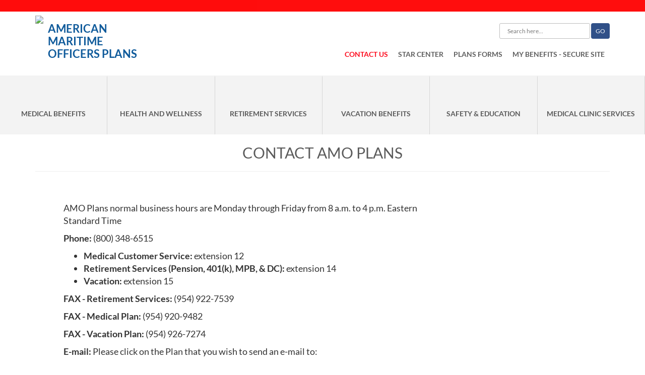

--- FILE ---
content_type: text/html; charset=utf-8
request_url: https://www.amoplans.com/Content.aspx?Code=ContactUs
body_size: 23313
content:

<!DOCTYPE html>
<html lang="en">
<head><meta charset="utf-8" /><meta http-equiv="X-UA-Compatible" content="IE=edge" /><meta name="viewport" content="width=device-width, initial-scale=1" /><title>
	Contact AMO Plans
</title><meta name="ppe-verify" content="ppe-ebf7547458c5ee01c133" /><link href="css/bootstrap.min.css" rel="stylesheet" /><link href="css/full-slider.css" rel="stylesheet" /><link href="css/custom.css" rel="stylesheet" /></head>
<body>
    <form method="post" action="./Content.aspx?Code=ContactUs" id="form1">
<div class="aspNetHidden">
<input type="hidden" name="RadScriptManager1_TSM" id="RadScriptManager1_TSM" value="" />
<input type="hidden" name="__EVENTTARGET" id="__EVENTTARGET" value="" />
<input type="hidden" name="__EVENTARGUMENT" id="__EVENTARGUMENT" value="" />
<input type="hidden" name="__VIEWSTATE" id="__VIEWSTATE" value="t7uZR+ZTSj1FkG7pkGk2hI4jaagxir3zljpVZH1VJoAY32cAxmRvC2tecp5izhmvGqIYZyz5Et+YThO21F3EvZW2oeb5JXq/14rw8PZgQrVgmAYVT5do+efIS3bbWBd+N/1QXxMJqX3I0GKX0H/IdT0YBVwXIQjebJPqaAl0dQMKz2KBLRcfpd80JcboJ+70U366x7jdzeiOhweYW1u+jXBFcOhlHZYl29zc8suAMSZQod6l0waXlMXOqn/krqfv8QVmlZM1qx/vI3di/FqgNX8nPB3Ijt4wckN2f1zYmUyBm1K6GelOJ70HMG7r9L6gnNvYOZUiBLPe/q/3KYNMwQ8SXspGjzjzlKK+rWxYLtoRcEYk2hI633BDKV6RTb+GBtM6CdmjOgCgMPZ6NpsyktQWfw8gQPjV9qq+yhWwUaStLFiUouX/P3Gfo+2ErzOagwP6CU0Z5se2Dnx5//[base64]/eYlBJHiy7FvTMXGTpqIT9SOF5SyAtnNmlO+HPjwBFI3VugWw891rPHrobEzF5NfUFz8PZYj6gM/jqCnztgngEu1xberPwEJfqJWijKe8Z4QgQ41dRX/VxcehbsuuklGSZVyq/g5SbQ2qqT0hbruloGIPckovRV7aeaV8pSMoHZAg96XQ32NvRR2xzfIC5dEF/fewYDPUwrEoobjUGjlW9M4AJ4TG2Da4asEhX2Tw+8cjTssqvoWi8YinLLBZ0BTkLkQ9Q+cRVDqrDueaMNNsb39dj3a03fV/bKiBFlTS2BMJJOS4bhilhISSD57ujt2LbG1ng5n7upReKHCAQdEU+ulqYqrB9z+6ImT5nKgKdJUyWN/M9PVi4ddU4JEIPRhilskL+eRfKU472pIfYGDkbwzlSSC4cizQpzbxA86Kwln00shjsYlJK0KsNuiRcif9Lnf8frBvE1H/MyPSZp97c0c3vmv8dZbU2Cpf2umIzgnWdqfzFrDh1E2EgGovMfTO+LOHaJ6j9g7mS9UYkJwMMbloC5j1eLLAdL/[base64]/[base64]/[base64]/b6/017km6OUzAsgE16GOXA76ZvF9GXycAf4e6Kkg3/S9w5QTVZ+1MD7g7DcS3E0cagr8DotFB3NP6n+4DMu1QBIhvpbvJ6sfXjwaoiviQ9gkayqUjGY+QL54LAbyF11YpDA6jMJe+a+RclQHg1nRRgAyglfkJ2OV1EYWnQNoSeRjdjhbFaAtk/eQAOzcEIgjrrS0rQU9QZmV/qfDuVJLv7nxUhKVoBZRU/WgPolKRaCjBGMm+rZgQOseWI69vaXm7t7Z6r1c+Sa1wz7q7FTMpCSqmLRf78PO14fxe6NuIjgunIDhaDl7EcDn1117bORcDolNT7dYXTpUC8GkKxRlqLP56ANmYi++zoHAY/OK82n1hBe35hmsmSvwWG0THr+pCceeCZ3KfXAsmorjxT2z9yYi1EMbBxgHqBkhKqwCSj5KLL26hwOb9kThgT6RZ34oA43CKY2jVH7XEE5HrD7md24oSdHAhPaHgAJvURJHrBrDNbeQRuwgMvCEr7y4srn3Fxv9zGfDTYAWZHUeyc7Vi53cazBo14BxP7whU45SBsy/iHsLHZmNheyYH45/4nNEW1tWXnpe2jR/FVFLh6OcW5lwaLzSd0JS78XhyFSHwHXMYL2l4lI3d/WKAamgacxRj6sDcPJlQtC1LyICkqJXzVh46LhSziYHB9NNXFwhbq2xUXyrCpDdkXMN8WQHCpSMuJYfoWvM3ljgSx09RH/PiqLyqKvo+ZbBbIp1Jl7/lJjIlmICnmxsKTqpiGRIu3W+KdOyReSv4W7broL4Cw8bG+UPwkTdYVy2Ofn6dcVneOsUw8XwLgptTGnWjBsq1HRF160Un/ZWSJhO75ZmQiEz3wzEVV+xnhlb+Zn4/gNXkydBulCa5v0qhsLt4Pclf4vz88T02txxZ6cmZ+zR6gUP+M3U8MbEq/FHHuI+yxTzla8CtKfaMUfTUf8UGqZhIUD6scEXi8ztkCVxviP2juh2YUGkIHZ1SXhfAm2+rPT6Yo2aKaSlPy+wzY23cRDgqfHjW+WZ+a6l7Uskw3JPAEk1wyMhlTnOdz0/QcKWwc8rOfhQXvOs6DRiGl//Pey82LNZ+X70zgZ909oUuCHjoHncBIYV8t/KKO+v6QZpOVW0jVLojO4XrdllgUVkCfn5y6jrIN6L9YLWiVMM7VA3cgU6kvi1uazn0tppEwR8M6MrEZ4XCTS/owLZmAmnmrZDptawmyPW5jXzLSW7w8s13/zgrjR+DMGJ9TOy8rNzh7kl1ry+DvyE5CHPDR2zOlpIaYMTvWgFTu2saNK50yuMYUxV9A97AyY0tayKgxNWKQuP8L9ccw+4ZKGO08fEPQH/FbOY9xqqUM+fr/5WD1vV4yivVukrdC9tab/3X6C8le25RrDZGy1AbsQCGYs6qp3I4Xqk12R5dC6j+MqIiMJ+oiiJlEBbh5HzjE7/X8GelsfhNV54gwNOmymCqg/xwIu3uqQu+Om1VD3nw7y+r2bzRPIFiZVsGE/sP0/q+gBQMr6lhvPcVjE5+4zXribUtUAIQ6leCEK6YpM/zTQIPn2rKWfx6x6pqzdem8Maa/N9VyC3bghAYT2fO5O6YcyZrrASU3g1rkpmsdWCMwPXi8/O0Eq7mp0lAmPjx1UCY1En5JLLn3yrYndprxgLsTla867VVBG7d3wZUMGMPOeje/g7Mhy76qT+X9kz7fQOb9FyQo1uH1+trvw4o24XfbP0YHaShiLKTNsMCN7KGie8FcW+z+YbHSd0VCB6VqPAWRb8GyvkBlfk4aRLlvo5olNSyFUW/fXtXGY4fd6SF7NwouGKmwfOliMD0ATeFULdCKVVZD1e/tiFbVPfU2BsIkZsW85NLqRp+B+ijpXIVIISey8b3i6SrBH7A0Fvh3Nj7CuWqiiFZk1enjxcwV7cK8GuiGMs6RjL/+MBz+pC3wy9P4fc1CaLWAreR6I9u75OsWzNSX2dJe5ZxQBjz+sS9qOSDDrOWycfDrtxs7GZnOpHC9T4/cVCgnFgT1QUD9bKboPk6zb8O72V31Bb71GrpygHdmdrUKuhQXw4TppWXMTLbfg9evM65jxkjCA9SoTxgxgd0o1XCK697xUPz4RdRlZmnF0kiayNpwS09um/5CzXG8ayxL+GoMp8OYPyWs1aN/qQ/iRKkfOGgN0siwShm/[base64]/vTTPPlDEsxG8I3MT7ExdBMeJRqfY+5PE53PiOmzbrKn1kCbdnbC67M8tM2PYJ7ctYcLWsewNjzKZmk12HcbIsL4/Y/layvIX4Ct7JmxHx3/FE3dUAs4xZkME1IQDY9TQ22pKdGNriyxEGXAt6+gNllO8naPsycXnWb4WIouFSJvIT/BiuvdZfscyvgqbmgZM0rI8UvJcb+/HyVs/y+0GcFI2t+62GyuigqZCBX4Wb9+PBMkyfrChaf9NW612Ic22PAWjvPBBhr6e3AmMHoLiuopfn6gnm9d0grPti4ZnQvhI7bFQl6nYU8gOORyCVgDxgTI3Xy01Gg0AphPkvOKcN7EPU63vKBz/AyjK4ao9W055/[base64]//Lo5DB4EBluZkqCnImmMsKDha5SmJOSn+9eIWB2dcYJJq0sp+0VPnnQfZn3xeS9epB7saqF/BuLfMfjMfGhOUc0Qfo+irdAzEilqgca3K1QKiXwQugxoHhXN1FWgG0B8LkNXJrZLebR7/fu/dPrQ1bMI3nkIUJt/u5MLNMTezawECPctvXdomAOhN/VChcaoU2yFf329jrWRl/V6maLCapqC3xvjTBMCPxyQEMy+Bf8md361V3fEmcGy4X3fp1Qz4gaN2zcaLzmHFtj+C/xW5AGYFbVzfL2/rRnS52Wiu+WqXpNmnhA2P+Qhh3SHwgeLEDWOw4b/ip1QYE/NE1OBXgd+7/bDrT8G7nJ6w4f8VA2Qndl7ugSZERZy3BrANSFbZd6WQfovI9vw0BDfw4ZIc8YKs6Jw+FTn64ujb8tuJFukKV5D3HQ1b8rXMybYGJFRUlGX5pyZ/jDoQoVbN7VyjvnYwaMI0X+v1k2quOvd9Bn9PCNMbUHjevdhumUDo330F58kXdQBpTYkB5jufAVncWdklQbID27fnQ+2mDaD0gdJzjdUxTPwdj6RYxUpQG39K5EWEGIBgr96JBYIsPdbJqsMH1L8EWwM+R6+cwwNMpF0fkBjNT4A/JA8Of9MPJQW90Qg4ZH78SDL8NOD8ney+sH6eF0yHjO04D/Kyj5zaI41ntlibwOzcWueSRxUzf4TGyVaUgxenr/sXi6YQ6Qdq9Mv8o576p1YQrQ+C+aUoiNZyE5dkoXWg0NBjMagzr8iPB+RYk0T8dC2LDjzie8W/IQzmxy70HeHGW53iJTJ9RxK0A2X++tmQJrMQL2n6nS2gm/M7B3VWFM9R7tEs7NeknFQ9/qF2v0xBxfNwoOfdqfOCuu30KvzBJpYo+E1wU4DBkO53didVAjcqnDMy1adm+kaV68GUs3CzXNUrV4SFdRmiQuUECbhZMBjjxG7LhmF3ha01eT1NUHQpwQaB7Ra9IGoqDzG27wVNbMMlAuJKxA0UpZ+YuFKu4LURe6/EVE1fb+RGJlpRC8zGlQoNbWb9nFnneXhYEf/roedmlyuVW1w6tj4Srsx9+z2DPKeXds/wLgH3pCbHIDBgTIGDX6bxrIqGsfdIIEc6oOOMMokAV6Ry4lv3fmZqzIRxdF4D9RnDIPQEJL5o0+o9ZwmHmcUmHTPd7fT+ClbOqEjJOTOEyo9JjkzyiPvTzU0ujErCmtWJb2cfUkNrYfUK1rOrJeZjIRrssib5lEHh1QH" />
</div>

<script type="text/javascript">
//<![CDATA[
var theForm = document.forms['form1'];
if (!theForm) {
    theForm = document.form1;
}
function __doPostBack(eventTarget, eventArgument) {
    if (!theForm.onsubmit || (theForm.onsubmit() != false)) {
        theForm.__EVENTTARGET.value = eventTarget;
        theForm.__EVENTARGUMENT.value = eventArgument;
        theForm.submit();
    }
}
//]]>
</script>


<script src="/WebResource.axd?d=MTUWUs7HhAAGnD-NvI3VaafqX6BTOLhp61HM-M9UR-DZUOK_REPZE2TrbWZ1wJkEXlH1ut-63q2Dmp7dao0N4BJemM8sBE18vJRCkLi6uLQ1&amp;t=638901627720898773" type="text/javascript"></script>


<script src="/Telerik.Web.UI.WebResource.axd?_TSM_HiddenField_=RadScriptManager1_TSM&amp;compress=1&amp;_TSM_CombinedScripts_=%3b%3bSystem.Web.Extensions%2c+Version%3d4.0.0.0%2c+Culture%3dneutral%2c+PublicKeyToken%3d31bf3856ad364e35%3aen-US%3a64455737-15dd-482f-b336-7074c5c53f91%3aea597d4b%3ab25378d2" type="text/javascript"></script>
<script type="text/javascript">
//<![CDATA[
if (typeof(Sys) === 'undefined') throw new Error('ASP.NET Ajax client-side framework failed to load.');
//]]>
</script>

<div class="aspNetHidden">

	<input type="hidden" name="__VIEWSTATEGENERATOR" id="__VIEWSTATEGENERATOR" value="65E7F3AF" />
	<input type="hidden" name="__VIEWSTATEENCRYPTED" id="__VIEWSTATEENCRYPTED" value="" />
</div>
    <nav class="navbar navbar-inverse navbar-fixed-top">
        <script type="text/javascript">
//<![CDATA[
Sys.WebForms.PageRequestManager._initialize('ctl00$RadScriptManager1', 'form1', [], [], [], 90, 'ctl00');
//]]>
</script>

        <div class="container"> 
    
            <div class="navbar-header">
                <button type="button" class="navbar-toggle collapsed" data-toggle="collapse" data-target="#navbar"
                    aria-expanded="false" aria-controls="navbar">
                    <span class="sr-only">Toggle navigation</span> <span class="icon-bar"></span><span
                        class="icon-bar"></span><span class="icon-bar"></span>
                </button>
                <div class="logo_head">
                    <a href="/">
                        <img src="images/amop_logo.png">
                    <div id="logo_content">
                        AMERICAN MARITIME OFFICERS PLANS
                    </div></a>
                </div>
            </div>
            <div class="navigation2">
                <div class="search_nav">
                    <input type="submit" class="search_button" name="GO" value="GO" onclick="window.location='/search.aspx?q='+escape($('#queryString').val());return false;">
                    <input type="text" class="search_input" placeholder="Search here..." id="queryString">
                </div>
                <div class="links_nav2">
                    
                    
                </div>
            </div>
            <div id="navbar" class="collapse navbar-collapse">
                <ul class="nav navbar-nav">
                    <li class="active"><a href="/Content.aspx?Code=ContactUs">CONTACT US</a></li>
                    <li><a href="http://www.star-center.com" target="_blank">STAR CENTER</a></li>
                    <li><a href="Content.aspx?Code=Plans Forms" >PLANS FORMS</a></li>
                    <li><a href="https://secure.amoplans.com" target="_blank">MY BENEFITS - SECURE SITE</a></li>
                </ul>
            </div>
            <!--/.nav-collapse -->
        </div>
    </nav>
    
	<div style="height: 150px; display: block">
	</div>
	<div class="benefits_section_wrapper">
		<div class="row" id="benefits_section">
			
        <div id="slide0_hover" class="col-md-2 outer_block col-md-slides">
            <div class="outer_block_content">
                <div class="benefit_icon bicon1" data-target="#myCarousel"
            data-slide-to="0">
                </div>
                <h3>
                    Medical Benefits
                </h3>
                <div class="more_icon">
                </div>
            </div>
            <div class="more_down">
                Medical Benefits for You and Your Family
                <a href="/Content.aspx?Code=Medical Benefits" class="linkmore" data-target="">More</a>
            </div>
        </div>
    
        <div id="slide0_hover" class="col-md-2 outer_block col-md-slides">
            <div class="outer_block_content">
                <div class="benefit_icon bicon2" data-target="#myCarousel"
            data-slide-to="1">
                </div>
                <h3>
                    Health and Wellness
                </h3>
                <div class="more_icon">
                </div>
            </div>
            <div class="more_down">
                Resources for Living Well with AMOP
                <a href="/Content.aspx?Code=Health and Wellness" class="linkmore" data-target="">More</a>
            </div>
        </div>
    
        <div id="slide0_hover" class="col-md-2 outer_block col-md-slides">
            <div class="outer_block_content">
                <div class="benefit_icon bicon3" data-target="#myCarousel"
            data-slide-to="2">
                </div>
                <h3>
                    Retirement Services 
                </h3>
                <div class="more_icon">
                </div>
            </div>
            <div class="more_down">
                Plan for Your Future
                <a href="/Content.aspx?Code=Retirement Services" class="linkmore" data-target="">More</a>
            </div>
        </div>
    
        <div id="slide0_hover" class="col-md-2 outer_block col-md-slides">
            <div class="outer_block_content">
                <div class="benefit_icon bicon4" data-target="#myCarousel"
            data-slide-to="3">
                </div>
                <h3>
                    Vacation Benefits
                </h3>
                <div class="more_icon">
                </div>
            </div>
            <div class="more_down">
                Apply Now
                <a href="/Content.aspx?Code=Vacation Benefits" class="linkmore" data-target="">More</a>
            </div>
        </div>
    
        <div id="slide0_hover" class="col-md-2 outer_block col-md-slides">
            <div class="outer_block_content">
                <div class="benefit_icon bicon5" data-target="#myCarousel"
            data-slide-to="4">
                </div>
                <h3>
                    Safety & Education
                </h3>
                <div class="more_icon">
                </div>
            </div>
            <div class="more_down">
                STAR Center- Dania Beach Campus
                <a href="/Content.aspx?Code=Safety and Education" class="linkmore" data-target="">More</a>
            </div>
        </div>
    
        <div id="slide0_hover" class="col-md-2 outer_block col-md-slides">
            <div class="outer_block_content">
                <div class="benefit_icon bicon6" data-target="#myCarousel"
            data-slide-to="5">
                </div>
                <h3>
                    Medical Clinic Services
                </h3>
                <div class="more_icon">
                </div>
            </div>
            <div class="more_down">
                On Site USCG Physicals & Wellness Resources
                <a href="/Content.aspx?Code=Clinic Services" class="linkmore" data-target="">More</a>
            </div>
        </div>
    

		</div>
	</div>
	<div class="container mid_heading">
		<center>
			<h2>Contact AMO Plans</h2>
            <hr />
		</center>
		<div class="breadcrumb-list col-md-12">
			
			
		</div>
	</div>
	<div class="container">
		<div class="row middlesection">
			<div class="col-md-12">
				
		<div class="">
			
		<div class="col-md-9 "
			style="margin-bottom: 40px;">
			<div style="padding: 2% 5%;">
				
                
				

				
				<p class="content-text">AMO Plans normal business hours are Monday through Friday from 8 a.m. to 4 p.m. Eastern Standard Time</p>
<p class="content-text"><b>Phone:</b> (800) 348-6515</p>
<ul class="content-text">
	<li><b>Medical Customer Service:</b> extension 12</li>
	<li><b>Retirement Services (Pension, 401(k), MPB, &amp; DC):</b> extension 14</li>
	<li><b>Vacation:</b> extension 15</li>
</ul>


<p class="content-text"><b>FAX - Retirement Services:</b> (954) 922-7539</p>
<p class="content-text"><b>FAX - Medical Plan:</b> (954) 920-9482</p>
<p class="content-text"><b>FAX - Vacation Plan:</b> (954) 926-7274</p>

<p class="content-text"><b>E-mail:</b> Please click on the Plan that you wish to send an e-mail to:</p>
<ul class="content-text">
	<li><a href="mailto: amomedical&#64amoplans.com">Medical Plan</a></li>
	<li><a href="mailto: amopension&#64amoplans.com">Retirement Services</a></li>
	<li><a href="mailto: amovacation&#64amoplans.com">Vacation Plan</a></li>
	<li><a href="mailto: amo401k&#64amoplans.com">401(k) Plan</a></li>
</ul>

<br>
<hr>
<br>

<p class="content-text-i"><b>Please Note:</b> At this time, please use e-mail only for general inquiries. Do not include personal identifying information, such as Social Security Numbers, birth dates or detailed information about specific claims in your message.</p><br>
			</div>
			<div style="padding: 2% 5%; float: right">
				
			</div>
			<div style="clear: both">
			</div>
		</div>
	

			
		</div>
	
<div style="clear: both">
</div>

			</div>
		</div>
	</div>

    <footer class="footer">
        <div class="container">
        <div class="row">
            <div class="col-md-3">
                <h5>
                    About AMO Plans</h5>
                <p>
Welcome to American Maritime Officers Plans. Our site provides a central location for members, applicants, employees and retirees of American Maritime Officers to access information, documents and contact information necessary for reviewing benefit status, filing claims and expediting benefit services with AMO Plans.
		</p>
            </div>
            <div class="col-md-3 feature_row">
                <h5>
                    Useful Links</h5>
                <ul class="our_features_ul">
                    <li><a href="/Content.aspx?Code=Medical Benefits">Medical Benefits</a></li>
                    <li><a href="/Content.aspx?Code=Health and Wellness">Health & Wellness</a></li>
                    <li><a href="/Content.aspx?Code=Retirement Services">Retirement Services</a></li>
                    <li><a href="/Content.aspx?Code=Vacation Benefits">Vacation Benefits</a></li>
                    <li><a href="/Content.aspx?Code=Safety and Education">Safety & Education</a></li>
                    <li><a href="/Content.aspx?Code=Clinic Services">Medical Clinic Services</a></li>
                    <li><a href="/Events.aspx">Important Bulletins</a></li>
                    <li><a href="/Content.aspx?Code=Summary Annual Reports">Summary Annual Reports</a></li>
                    <li><a href="/Content.aspx?Code=Plans Forms">Plans Forms</a></li>
                </ul>
            </div>
            <div class="col-md-3">
                <h5>&nbsp;
                    </h5>
                <ul class="our_features_ul">
                    <li><a href="Forms/AMOP_Trustees.pdf">AMO Plans Trustees</a></li>
                    <li><a href="http://www.amo-union.org/" target="_blank" >AMO Union - Official Site</a></li>
                    <li><a href="https://www.star-center.com/" target="_blank" >Star Center</a></li>
                    <li><a href="http://www.amodispatching.com/" target="_blank" >Dispatching</a></li>
                    <li><a href="https://amoptransmit.amoplans.com/" target="_blank" >SFTP</a></li>
					
                </ul>
            </div>
            <div class="col-md-3">
                <h5>
                   Location</h5>
                <div class="address loc">
                    2 West Dixie Highway<br />Dania Beach, FL 33004 USA</div>
                <div class="address ad_phone">
                    <a href="/Content.aspx?Code=ContactUs">Contact Information</a></div>

                <div class="address ad_web">
                    <a href="http://www.amoplans.com">www.amoplans.com</a></div>
            </div>
        </div>
        <div class="row seperateline">
            <img src="images/copyright_icon.png" style="display: none">
            &nbsp; &nbsp;&nbsp; Copyright © 2025 | AMO Plans | All rights reserved
        </div>
		<span id="siteseal"><script async type="text/javascript" src="https://seal.godaddy.com/getSeal?sealID=TqhjXkgzrZN8M7bsfxRS47lQpXoTs0gAMKiE1OshJMxrQCD1TZVES73AGoGq"></script></span>
    </div>
    </footer>
    <script src="https://ajax.googleapis.com/ajax/libs/jquery/1.11.2/jquery.min.js"></script>
    <script src="js/bootstrap.min.js"></script>
    <script type="text/javascript">
    	$(document).ready(function () {
            var windowType;
            var $wind = $(window);
            var desktopFunctions = function () {
                //$('body').append('<p>Desktop functions are active</p>');
                $(window).scroll(function () {
                    var scroll = $(window).scrollTop();

                    if (scroll >= 515.55) {
                        $(".benefits_section_wrapper").addClass("sticky");
                    } else {
                        $(".benefits_section_wrapper").removeClass("sticky");
                    }
                });
            }

            var mobileFunctions = function () {
                //  $('body').append('<p>Mobile Functions are active</p>');
            }

            var mobileCheck = function () {
                var window_w = $wind.width();
                var currType = window_w < 940 ? 'mobile' : 'desktop';
                if (windowType == currType) {
                    //  $('body').append('<p>No Type Change, Width= '+window_w+'</p>');
                    return;
                } else {
                    windowType = currType;
                }

                if (windowType == 'mobile') {
                    mobileFunctions();
                } else {
                    desktopFunctions();
                }
            }
            mobileCheck();
            var resizeTimer;
            $(window).resize(function () {
                if (resizeTimer) {
                    clearTimeout(resizeTimer);
                }

                resizeTimer = setTimeout(mobileCheck, 300)
            });

	        
            $("#myCarousel").carousel({
                interval: 5000
            })

            $('#slide0_hover').addClass('show_hiden');

            $("#myCarousel").on('slid.bs.carousel', function () {

                $('.col-md-2.outer_block').removeClass('show_hiden');

                var sel_id = $('.item.active').attr('id');

                $('#' + sel_id + '_hover').addClass('show_hiden');

            });

        });
    </script>

    <script type="text/javascript">
        $(document).ready(function () {
            $(window).scroll(function () {
                var sticky = $('.navbar'),
          scroll = $(window).scrollTop();

                if (scroll >= 200) sticky.addClass('fixed');
                else sticky.removeClass('fixed');
            });
        });
    </script>

    <script type="text/javascript">
        $( document ).ready(function() {
        $(window).scroll(function(){
          var sticky = $('.navbar'),
              scroll = $(window).scrollTop();
          if (scroll >= 65) sticky.addClass('fixed');
          else sticky.removeClass('fixed');
        });

        $(window).scroll(function(){
        if($('#myCarousel').length==0){
          var sticky2 = $('.benefits_section_wrapper'),
              scroll2 = $(window).scrollTop();
          if (scroll2 >= 65) sticky2.addClass('sticky');
          else sticky2.removeClass('sticky');
        }
        });

        });
    </script>


</form>
</body>
</html>


--- FILE ---
content_type: text/css
request_url: https://www.amoplans.com/css/custom.css
body_size: 21869
content:

/* Generated by Font Squirrel (http://www.fontsquirrel.com) on May 5, 2015 */



@font-face
{
    font-family: 'latoblack';
    src: url(../fonts/webfontkit-20150505-011520/'lato-black-webfont.eot');
    src: url(../fonts/webfontkit-20150505-011520/'lato-black-webfont.eot?#iefix') format('embedded-opentype'), url(../fonts/webfontkit-20150505-011520/'lato-black-webfont.woff2') format('woff2'), url(../fonts/webfontkit-20150505-011520/'lato-black-webfont.woff') format('woff'), url(../fonts/webfontkit-20150505-011520/'lato-black-webfont.ttf') format('truetype'), url(../fonts/webfontkit-20150505-011520/'lato-black-webfont.svg#latoblack') format('svg');
    font-weight: normal;
    font-style: normal;
}

/*!
 * Custom CSS
 */
.carousel-indicators .active
{
    border: none;
}
.thumb.outer_block
{
    float: left;
    width: 16%;
}
#new_slider .carousel-inner
{
    overflow: visible;
}
.logo_head
{
    float: left;
    padding-top: 8px;
    padding-bottom: 8px;
}
.logo_head img
{
    float: left;
}
/* #logo_content
 {
	   float: left;
  color: #254782;
  width: 132px;
  font-weight: 600;
  margin-top: 13%;
  padding-left: 4%;
  font-size: 15px;
 }*/



#logo_content
{
    float: left;
    color: #045396;
    width: 203px;
    font-weight: 900;
    margin-top: 6%;
    padding-left: 4%;
    font-size: 22px; /*  font-family: 'latoblack';*/
    font-family: 'Lato';
    line-height: 25px;
}
.navigation2
{
    float: right;
    margin-top: 2%;
    min-width: 60%;
}
.links_nav2
{
    float: right;
    width: 41%;
    margin-top: 1%;
    min-width: 250px;
}
.search_nav
{
    float: right;
    min-width: 230px;
}
.toplinks
{
    color: #272727;
    font-size: 12px;
    font-weight: 400;
    text-decoration: none;
    border-right: 1px dotted #ccc;
    padding-right: 5%;
    padding-left: 5%;
}
.tl_last
{
    border-right: 0px !important;
}
.search_input
{
    border: 1px solid #bababa;
    width: 38%;
    font-size: 12px;
    padding: 6px 8px;
    padding-left: 15px;
    border-radius: 3px;
    min-width: 180px;
    float: right;
}
.search_button
{
    background-color: #254782;
    color: white;
    font-size: 12px;
    padding: 7px 9px;
    border: 0px;
    border-radius: 4px;
    float: right;
    margin-left: 1%;
}

.sticky
{
    position: fixed;
    position: fixed;
    opacity: .95;
    top: 157px;
    width: 100%;
    z-index: 1;
}

.sticky .benefit_icon {
    display: none;
}

div#navbar
{
    float: right;
    margin-top: 1%;
}
#navbar .last_li a
{
    padding-right: 0px !important;
}
.navbar-nav li ul
{
    display: none;
    padding: 0px !important;
}

li.dropdown:hover .dropdown-menu
{
    display: block !important;
}
.dropdown-menu li
{
    background-color: #254782;
    border-bottom: 2px solid #20417a;
    padding-left: 15px;
}
.dropdown-menu li a
{
    color: white !important;
    padding: 7px 7px;
    padding-right: 20%;
}
.dropdown-menu li :hover
{
    background-color: #2f528f !important;
    color: white !important;
}
.dropdown-menu li a:hover
{
    background-color: #2f528f !important;
    color: white !important;
}
#myCarousel, #benefits_section
{
    max-width: 1349px;
    margin: auto;
}
#myCarousel
{
    max-height: 470px;
    margin-top: 160px;
    height: 500px;
}
#myCarousel .carousel-caption
{
    top: 47%;
}
.navbar-inverse
{
    position: fixed;
    opacity: .95; /* position: relative;*/
    margin-bottom: 0px;
}
li.dropdown a
{
    padding-bottom: 25%;
}
.dropdown-menu li a
{
    padding-bottom: 7px;
}
.carousel-caption h2
{
    font-size: 22px;
    color: #fff;
    text-align: left;
    margin-bottom: 10px;
    font-family: 'Lato';
    font-weight: 700;
    text-transform: capitalize;
}
.carousel-caption p
{
    text-align: left;
    width: 84%;
    font-size: 12px;
    line-height: 19px;
    color: #cbcbcb;
}
.carousel-indicators
{
    bottom: 20px;
    float: right;
    left: 91% !important;
    top: 82% !important;
    width: 30% !important;
}
@media (max-width:480px)
{
    .navigation2
    {
        margin-bottom: 20px;
    }
    .search_nav
    {
        width: 100%;
    }
    .search_nav .search_input
    {
        width: 85%;
    }
    .links_nav2
    {
        width: 100%;
        margin-top: 8px;
        text-align: center;
    }
    .carousel-caption
    {
        width: 80% !important;
    }
    .benefit_icon
    {
        width: 30% !important;
        float: left;
        background-position: left 5px center !important;
    }
    .bicon6
    {
        background-position: left 20px center !important;
    }
    .col-md-slides h3
    {
        cursor: pointer;
        display: block !important;
        float: left;
        font-size: 14px; /* margin-top: 47px;*/
    }
    .more_icon
    {
        cursor: pointer;
        float: right !important; /*margin-top: 45px !important;*/
        width: 10% !important;
    }
    .bicon3
    {
        background-position: left 20px center !important;
    }
    .col-md-2.col-md-slides
    {
        text-align: center;
        height: auto;
        margin-bottom: 5px;
        overflow: hidden;
    }
    .more_down
    {
        position: relative !important;
        padding: 15% !important;
    }
    .outer_block_content
    {
        overflow: hidden;
        height: 90px;
        position: relative;
        padding-top: 19px !important;
    }
    .benefit_icon
    {
        position: absolute;
        top: 0;
    }
    .more_icon
    {
        position: absolute;
        right: 0px;
        top: 26px;
    }
    .outer_block_content h3
    {
        float: none;
    }
    .benefit_icon
    {
        margin-bottom: 24px;
    }
}
@media (min-width:480px) and (max-width:767px)
{

    .carousel-caption
    {
        width: 80% !important;
    }
    .navigation2
    {
        width: 100%;
        margin-bottom: 12px;
    }
}
.col-md-2.outer_block.show_hiden .more_down
{
    /*display:block !important;*/
}
#new_slider .more_down
{
    padding: 36.813px;
    width: 16%;
}
.col-md-2.col-md-slides
{
    /*background-color:#f3f3f3; 	border-right:1px solid #d6d6d6; border-top: 3px solid #f3f3f3;  padding: 36.813px;padding: 0px;*/ /*width: 16.65%;   float: left;*/
}
.benefit_icon
{
    margin-top: 10px;
    background-position: center;
    width: 100%;
    background-repeat: no-repeat;
    height: 45px;
    cursor: pointer;
}
.outer_block_content h3
{
    margin: 10px 0;
}
.bicon1
{
    background-image: url('../images/medical_benefits_icon.png');
    background-size: contain !important;
}
.bicon2
{
    background-image: url('../images/healthandwellness.png');
    background-size: contain !important;
}
.bicon3
{
    background-image: url('../images/retirement_services_icon.png');
    background-size: contain !important;
}
.bicon4
{
    background-image: url('../images/vacation_benefits_icon.png');
    background-size: contain !important;
}
.bicon5
{
    background-image: url('../images/sandeee.png');
    background-size: contain !important; /*background-image:url('../images/safety_and_education_icon.png');*/
}
.bicon6
{
    background-image: url('../images/medical_clinic_services_icon.png');
    background-size: contain !important;
}
.more_icon
{
    margin-top: 0;
    background-position: center;
    width: 100%;
    background-repeat: no-repeat;
    background-image: url('../images/down_arrow.png');
    height: 24px; /*margin-bottom:5px;*/
}
h3
{
    color: #5b5b5b;
    font-size: 14px;
    text-align: center;
    font-weight: bold;
    text-transform: uppercase;
}
.middlesection
{
    margin-top: 2%;
}
.sidebar_section
{
    width: 100%;
    background-color: #f6f6f6;
    border-top: 4px solid black;
    margin-bottom: 8%;
}
.each_row
{
    width: 100%;
    padding: 2% 5%;
    border-bottom: 1px solid #e0e0e0;
    min-height: 63px;
    
}
.event_date
{
    color: #dc1827;
    float: left;
    margin-right: 7px;
    font-weight: bold;
	width: auto;
}
.event_year
{
	float:left;
	font-family: 'Arial Narrow', Arial, sans-serif;
	font-size: 24px;
	margin-right: 5px;
	padding-top: 3px;
    color: #dc1827;
    float: left;
}

.each_row p {
    float: left;
    width: 74%;
    margin-bottom: 9px;
    line-height: 16px;
}


.all_events
{
    float: right;
    color: #254782;
    text-transform: uppercase;
    font-weight: bold;
    background-image: url('../images/right_arrow.png');
    background-position: right center;
    background-repeat: no-repeat;
    padding-right: 11px;
}
.learn_more
{
    float: left;
    color: #254782;
    text-transform: uppercase;
    text-align: right;
    font-weight: bold;
    background-image: url('../images/right_arrow.png');
    background-position: right center;
    background-repeat: no-repeat;
    padding-right: 11px;
}
.event_date span
{
    font-size: 15px;
}
.support_section
{
    background-image: url('../images/support_hand.png');
    background-position: left center;
    background-repeat: no-repeat;
    padding-left: 35%;
    background-position-x: 21px;
}
.footer
{
    background-color: #254782;
    color: #ffffff;
    margin-bottom: 0px !important;
}
.seperateline
{
    border-top: 1px solid #3b5a8f;
    font-size: 13px;
}
.footer .row
{
    padding-top: 25px;
    padding-bottom: 25px;
}
.footer h5
{
    font-size: 16px;
    font-weight: 800;
    margin-bottom: 21px;
}
.footer p
{
    font-weight: 100;
    font-size: 14px;
    line-height: 18px;
}
.our_features_ul li
{
    font-weight: 100;
}
.our_services_ul li
{
    list-style: none;
    background-image: url('../images/services_li_icon.png');
    background-repeat: no-repeat;
    padding-left: 45px;
    margin-bottom: 5px;
}
.our_services_ul, .our_features_ul
{
    padding-left: 0px;
}
.our_features_ul
{
    padding-left: 16px;
}
.our_features_ul a
{
    color: White;
}
.address
{
    padding-left: 41px;
    background-repeat: no-repeat;
    padding-bottom: 28px;
}
.loc
{
    background-image: url('../images/address_icon.png');
}
.ad_phone
{
    background-image: url('../images/phone_icon.png');
}
.ad_phone a
{
    color: White;
}
.ad_email
{
    background-image: url('../images/email_icon.png');
}
.ad_email a
{
    color: White;
}

.ad_web
{
    background-image: url('../images/website_icon.png');
}
.ad_web a
{
    color: White;
}
.feature_row
{
    padding-left: 30px;
}
.middlesection h4
{
    color: #de313e;
    font-weight: bold;
    margin-top: 14px;
}
.middlesection .col-md-6
{
    margin-bottom: 40px;
}
.bimage
{
    overflow: hidden;
    width: 100%;
}
.bimage img
{
    width: 100%;
}
.sidebar_section h4
{
    font-weight: bold;
    margin-top: 14px;
    color: #5b5b5b;
    text-transform: uppercase;
}
.side_heading
{
    padding-bottom: 2% !important;
    min-height: 40px !important;
}
.more_down
{
    position: absolute;
    width: 100%;
    margin-top: 0px;
    z-index: 999; /*margin-left: -6%;*/
    left: 0px;
    padding: 10%;
    display: none;
    text-align: center; /*background-image:url('../images/more_background.png');*/
    background: url(../images/AMOP_dropdown.png);
    background-size: 101.999999% 100%;
    min-width: 150px;
}
.linkmore
{
    color: #254782;
    text-transform: uppercase;
    font-weight: bold;
    width: 100%;
    float: left;
    margin-top: 6px;
}

col-md-slides.col-md-2:hover
{
    background-color: #f9f9f9;
    border-top: 3px solid #c7c7c7;
}
div.col-md-2.outer_block.col-md-slides
{
    padding: 0 !important;
}
.outer_block_content
{
    background-color: #f3f3f3;
    border-right: 1px solid #d6d6d6;
    border-top: 3px solid #f3f3f3; /* padding: 36.813px; */
    padding: 0px;
}

.menu-tab-active
{
		background-color: #fff;
}

.outer_block:hover .more_down
{
    display: block;
}
h2
{
    color: #5b5b5b;
    text-transform: uppercase;
}
.mid_heading h3
{
    font-size: 23px;
    font-weight: 400;
    margin-top: 5px;
    margin-bottom: 26px;
}
.carousel-caption a
{
    color: #dc1827;
    float: left;
    text-transform: uppercase;
}
#myCarousel .carousel-caption
{
    width: 21%;
}
@media (min-width:480px) and (max-width:767px)
{
    ul.essential li
    {
        width: 50%;
    }
}
@media (max-width:480px)
{
    .navbar-inverse
    {
        position: relative;
    }
    #myCarousel
    {
        margin-top: 0px !important;
    }
    ul.essential li
    {
        width: 100%;
    }
    .home_ul
    {
        float: left;
    }
    .custom_map_search
    {
        width: 100%;
        margin-left: 0px;
    }
    .cus_search_btn
    {
        margin-top: 10px;
        margin-left: 27%;
        width: 50%;
    }
    #gform_1 input
    {
        width: 100% !important;
    }
}

/*div-styles-start*/
/*iphone5 portrait*/

@media only screen and (min-width : 320px) and (max-width : 568px) and (orientation : portrait)
{

    .each_row
    {
        min-height: 70px;
        text-align:  left;
    }

    /*  .carousel-indicators {
      left: 44% !important;
      top: 86% !important;
    }
    */
}
/*iphone 5 landscape*/

@media only screen and (min-width : 320px) and (max-width : 568px) and (orientation : landscape)
{

    /*  .carousel-indicators {
      left: 38% !important;
      top: 79% !important;
    }*/
    /*	#logo_content {
      float: left;
      width: 324px
    	
    	}*/
}
/*both land and port*/
@media only screen and (min-device-width : 320px) and (max-device-width : 568px)
{
    #slide5_hover .more_down
    {
        /*left: -97px !important;*/
    }
    .benefit_icon
    {
        background-size: 50%;
    }
    .col-md-2.outer_block h3
    {
        display: none;
    }
    .navbar-nav li:hover
    {
        background: #f3f3f3;
    }

    .nav > li
    {
        position: relative;
        display: block;
        border-bottom: solid 1px #ccc;
        border-right: solid 1px #ccc;
        border-left: solid 1px #ccc;
    }

    .active
    {
        height: 100%;
        border-top: solid 1px #ccc;
    }

    div#navbar
    {
        float: left;
        margin-top: 1%;
        text-align: center;
        margin: auto;
        width: 100%;
    }

    .navbar-nav li:hover
    {
        background: #f3f3f3;
    }
    .support_section
    {
        padding-top: 5%;
    }

    /*.carousel-caption {
      left: 10%;
        padding: 2% 6%;
      }*/
}

/*iphone 6 landscape*/
@media only screen and (min-device-width : 375px) and (max-device-width : 667px) and (orientation : landscape)
{
    .navbar-nav li:hover
    {
        background: #f3f3f3;
    }

    .nav > li
    {
        position: relative;
        display: block;
        border-bottom: solid 1px #ccc;
        border-right: solid 1px #ccc;
        border-left: solid 1px #ccc;
    }

    .active
    {
        height: 100%;
        border-top: solid 1px #ccc;
    }

    div#navbar
    {
        float: left;
        margin-top: 1%;
        text-align: center;
        margin: auto;
        width: 100%;
    }

    .navbar-nav li:hover
    {
        background: #f3f3f3;
    }
    .support_section
    {
        padding-top: 7%;
        padding-left: 26%;
    }
    /*.carousel-caption {
      left: 10%;
     padding: 2% 6%;
      }*/

    /*.carousel-indicators {
      left: 37% !important;

    }*/
}
@media only screen and (min-device-width : 375px) and (max-device-width : 667px) and (orientation : portrait)
{

    /*	.carousel-indicators {
      left: 42% !important;
      
      
      
    }*/
}


/*ipad mini portrait*/

@media only screen and (min-device-width : 768px) and (max-device-width : 1024px) and (orientation : portrait)
{

    .support_section
    {
        padding-top: 7%;
    }

    .nav > li > a
    {
        padding: 10px 13px;
    }
    /*.carousel-caption {

      left: 65%;
      top: 35%;
      bottom: 8%;
      padding: 1% 3%;
      width: 100%;
      max-width: 250px;
    }*/

    /*.carousel-indicators {
      left: 89% !important;
      
    }*/
}



@media only screen and (min-device-width : 768px) and (max-device-width : 1024px) and (orientation : landscape)
{
    /*	.carousel-caption {

      left: 65%;
      top: 35%;
      bottom: 8%;
      padding: 1% 3%;
      width: 100%;
      max-width: 250px;
    }
    */

    /*.carousel-indicators {
      left: 87% !important;
      
    }*/
}

@media only screen and (min-width : 768px) and (max-width : 990px)
{
    .nav > li > a
    {
        padding: 10px 13px;
    }


    .support_section
    {
        padding-top: 8%;
    }


    .support_section
    {
        padding-top: 7%;
    }
}
@media only screen and (min-width :768px) and (max-width : 1329px)
{

    .carousel-caption
    {
        max-width: 246px;
        width: 100%;
        left: 59%;
        bottom: 4%;
    }
    .carousel-indicators
    {
        left: 82% !important;
        top: 86% !important;
    }
}



nav.navbar.navbar-inverse.navbar-fixed-top.fixed {
    border: none;
	opacity: 1;
}
  
.fixed div#logo_content {
    font-size: 18px;
    line-height: 20px;
}

.fixed .logo_head img {
    height: 65px;
}

.fixed .navigation2 {
    display: none; 
}

.fixed div#navbar {
    margin-top: 20px;
}

.benefits_section_wrapper.sticky {
    top: 81px;
	opacity: 1;
}
.nav>li>a {
    position: relative;
    display: block;
    padding: 10px 10px; 
}

@media only screen 
and (min-width : 991px) 
and (max-width : 1088px) 
{ 
	.outer_block_content h3 {    
		min-height: 30px;
	}
}
@media only screen 
and (min-width : 991px) 
and (max-width : 1200px) 
{ 
	.nav>li>a { 
    padding: 10px 10px;
    font-size: 13px; 
	}
	
} 


.admin-dashed
{
    border: 2px dashed gray;
    min-height: 560px;
    padding:10px;
}

.admin-top-bar
{
    background: red;
    display: block;
    height: 30px !important;
    color: white !important;
    width: 100%;
    position: absolute;
    top: 0;
    left: 0;
}
.admin-edit
{
    left: 115px;
    float: right;
    background: url(/images/pencil.gif) no-repeat;
    width: 12px;
    height: 12px;
    padding-top: 20px;
    margin-right: 15px;
}
.admin-delete
{
    left: 115px;
    float: right;
    background: url(/images/delete.gif) no-repeat;
    width: 12px;
    height: 12px;
    padding-top: 20px;
	
}
ul.FormRow li
{
    float: left;
    width: 252px;
    font-size: 11px;
    font-weight: bold;
    height: 50px;
    background-color: #FFF;
    list-style-type: none;
}

.required, .errortext
{
	color: Red;
	font-weight: bold;
	font-size: 12px;
	font-family: Verdana;
}

.paging ul {
	list-style: none;
	list-style-type: none;
}

.paging ul li {
	float: left;
		list-style: none;
	list-style-type: none;
	margin:0 0 0 40px;
}

.off {
	display: none
}
.breadcrumb-list div {
    float: left;
    font-size: 20px;
}

.content-h1{
    color: #5b5b5b;
    font-size: 28px;
    text-align: left;
    font-weight: normal;
    text-transform: uppercase;
}

.content-h2{
    color: #5b5b5b;
    font-size: 22px;
    text-align: left;
    font-weight: normal;
    text-transform: uppercase;
}

.content-text{
	font-weight: normal;
	font-size: 18px;
	font-family: Lato, Verdana;
	line-height:1.42857143;
	color:#333;
}

.content-text-blue{
	font-weight: normal;
	font-size: 18px;
	font-family: Lato, Verdana;
	line-height:1.42857143;
	color:#2963a9;
}

.content-text  ul li{
	list-style-type: disc;
    font-weight: 100 !important;
}

.content-text-b{
	font-weight: bold;
	font-style: normal;
	font-size: 18px;
	font-family: Lato, Verdana;
	line-height:1.42857143;
	color:#333;
}

.content-text-i{
	font-weight: normal;
	font-style: italic;
	font-size: 18px;
	font-family: Lato, Verdana;
	line-height:1.42857143;
	color:#333;
}

.content-text-bi{
	font-weight: bold;
	font-style: italic;
	font-size: 18px;
	font-family: Lato, Verdana;
	line-height:1.42857143;
	color:#333;
}

.content-text-i-blue{
	font-weight: normal;
	font-style: italic;
	font-size: 18px;
	font-family: Lato, Verdana;
	line-height:1.42857143;
	color: #2963a9;
}

.content-text-QA-Title{
    width: 40px; 
    height: 40px; 
    float: left;
    vertical-align: top;
    color: #5b5b5b;
    font-size: 22px;
    text-align: left;
    font-weight: normal;
    text-transform: uppercase;
}

.content-text-QA-Q{
    margin-left: 40px; 
    min-height: 40px;
    vertical-align: top;
    padding-top: 4px;
	font-weight: bold;
	font-style: normal;
	font-size: 18px;
	font-family: Lato, Verdana;
	line-height:1.42857143;
	color:#333;
}

.content-text-QA-A{
    margin-left: 40px; 
    min-height: 40px;
    vertical-align: top;
    padding-top: 4px;
	font-weight: normal;
	font-size: 18px;
	font-family: Lato, Verdana;
	line-height:1.42857143;
	color:#333;
}

.content-table{
	width: 100%;
	background-color: #e9edf4 !important; 
}

.content-table td{
	border-style: solid !important; 
	border-color: #ffffff !important; 
	padding: 5px 5px 5px 5px;
	vertical-align: text-top;
}

.content-text-table{
	font-weight: normal;
	font-size: 12px;
	font-family: Lato, Verdana;
	line-height:1.42857143;
	color:#333;

}

.content-text-table-b{
	font-weight: bold;
	font-style: normal;
	font-size: 12px;
	font-family: Lato, Verdana;
	line-height:1.42857143;
	color:#333;



}

